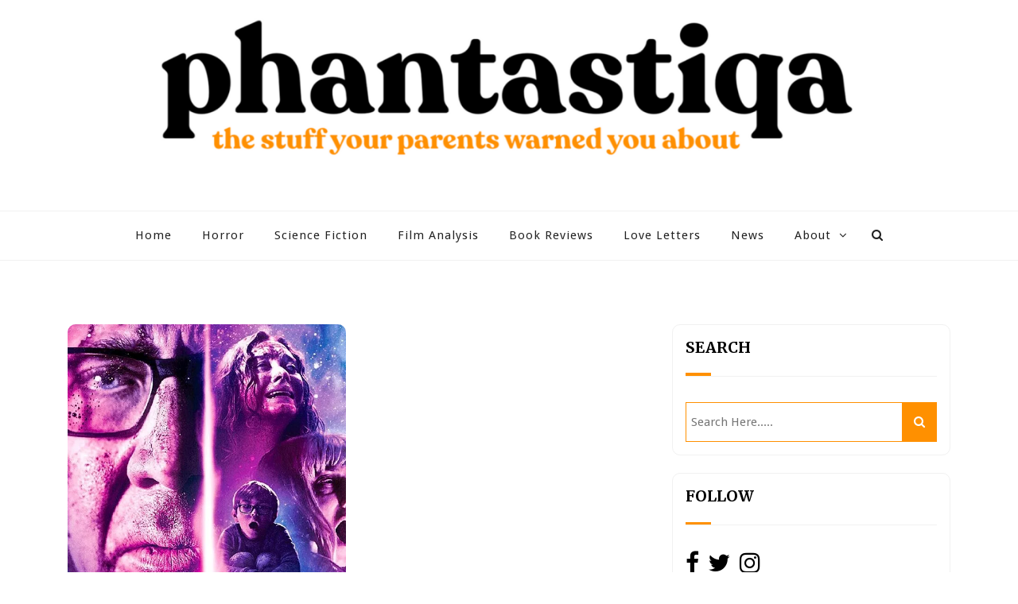

--- FILE ---
content_type: text/html; charset=UTF-8
request_url: https://phantastiqa.com/tag/nicolas-cage/
body_size: 10057
content:
<!doctype html>
<html lang="en">
<head>
	<meta charset="UTF-8">
	<meta name="viewport" content="width=device-width, initial-scale=1">
	<link rel="profile" href="https://gmpg.org/xfn/11">
	<meta name='robots' content='index, follow, max-image-preview:large, max-snippet:-1, max-video-preview:-1' />

	<!-- This site is optimized with the Yoast SEO plugin v19.0 - https://yoast.com/wordpress/plugins/seo/ -->
	<title>nicolas cage Archives - PHANTASTIQA</title>
	<link rel="canonical" href="https://phantastiqa.com/tag/nicolas-cage/" />
	<meta property="og:locale" content="en_US" />
	<meta property="og:type" content="article" />
	<meta property="og:title" content="nicolas cage Archives - PHANTASTIQA" />
	<meta property="og:url" content="https://phantastiqa.com/tag/nicolas-cage/" />
	<meta property="og:site_name" content="PHANTASTIQA" />
	<meta name="twitter:card" content="summary_large_image" />
	<meta name="twitter:site" content="@phantastiqa" />
	<script type="application/ld+json" class="yoast-schema-graph">{"@context":"https://schema.org","@graph":[{"@type":"Organization","@id":"https://phantastiqa.com/#organization","name":"Phantastiqa","url":"https://phantastiqa.com/","sameAs":["http://instagram.com/phantastiqa","http://facebook.com/phantastiqa","https://twitter.com/phantastiqa"],"logo":{"@type":"ImageObject","inLanguage":"en","@id":"https://phantastiqa.com/#/schema/logo/image/","url":"https://phantastiqa.com/wp-content/uploads/2019/09/Screen-Shot-2019-09-21-at-1.14.46-PM-e1571023157953.png","contentUrl":"https://phantastiqa.com/wp-content/uploads/2019/09/Screen-Shot-2019-09-21-at-1.14.46-PM-e1571023157953.png","width":628,"height":628,"caption":"Phantastiqa"},"image":{"@id":"https://phantastiqa.com/#/schema/logo/image/"}},{"@type":"WebSite","@id":"https://phantastiqa.com/#website","url":"https://phantastiqa.com/","name":"PHANTASTIQA","description":"The stuff your parents warned you about. An editorial website focused on deep dives into horror, sci-fi, and cult media.","publisher":{"@id":"https://phantastiqa.com/#organization"},"potentialAction":[{"@type":"SearchAction","target":{"@type":"EntryPoint","urlTemplate":"https://phantastiqa.com/?s={search_term_string}"},"query-input":"required name=search_term_string"}],"inLanguage":"en"},{"@type":"CollectionPage","@id":"https://phantastiqa.com/tag/nicolas-cage/#webpage","url":"https://phantastiqa.com/tag/nicolas-cage/","name":"nicolas cage Archives - PHANTASTIQA","isPartOf":{"@id":"https://phantastiqa.com/#website"},"breadcrumb":{"@id":"https://phantastiqa.com/tag/nicolas-cage/#breadcrumb"},"inLanguage":"en","potentialAction":[{"@type":"ReadAction","target":["https://phantastiqa.com/tag/nicolas-cage/"]}]},{"@type":"BreadcrumbList","@id":"https://phantastiqa.com/tag/nicolas-cage/#breadcrumb","itemListElement":[{"@type":"ListItem","position":1,"name":"Home","item":"https://phantastiqa.com/"},{"@type":"ListItem","position":2,"name":"nicolas cage"}]}]}</script>
	<!-- / Yoast SEO plugin. -->


<link rel='dns-prefetch' href='//maps.googleapis.com' />
<link rel='dns-prefetch' href='//fonts.googleapis.com' />
<link rel='dns-prefetch' href='//s.w.org' />
<link rel='dns-prefetch' href='//i0.wp.com' />
<link rel='dns-prefetch' href='//c0.wp.com' />
<link rel='dns-prefetch' href='//pagead2.googlesyndication.com' />
<link rel="alternate" type="application/rss+xml" title="PHANTASTIQA &raquo; Feed" href="https://phantastiqa.com/feed/" />
<link rel="alternate" type="application/rss+xml" title="PHANTASTIQA &raquo; Comments Feed" href="https://phantastiqa.com/comments/feed/" />
<link rel="alternate" type="application/rss+xml" title="PHANTASTIQA &raquo; nicolas cage Tag Feed" href="https://phantastiqa.com/tag/nicolas-cage/feed/" />
<script type="text/javascript">
window._wpemojiSettings = {"baseUrl":"https:\/\/s.w.org\/images\/core\/emoji\/14.0.0\/72x72\/","ext":".png","svgUrl":"https:\/\/s.w.org\/images\/core\/emoji\/14.0.0\/svg\/","svgExt":".svg","source":{"concatemoji":"https:\/\/phantastiqa.com\/wp-includes\/js\/wp-emoji-release.min.js?ver=6.0.11"}};
/*! This file is auto-generated */
!function(e,a,t){var n,r,o,i=a.createElement("canvas"),p=i.getContext&&i.getContext("2d");function s(e,t){var a=String.fromCharCode,e=(p.clearRect(0,0,i.width,i.height),p.fillText(a.apply(this,e),0,0),i.toDataURL());return p.clearRect(0,0,i.width,i.height),p.fillText(a.apply(this,t),0,0),e===i.toDataURL()}function c(e){var t=a.createElement("script");t.src=e,t.defer=t.type="text/javascript",a.getElementsByTagName("head")[0].appendChild(t)}for(o=Array("flag","emoji"),t.supports={everything:!0,everythingExceptFlag:!0},r=0;r<o.length;r++)t.supports[o[r]]=function(e){if(!p||!p.fillText)return!1;switch(p.textBaseline="top",p.font="600 32px Arial",e){case"flag":return s([127987,65039,8205,9895,65039],[127987,65039,8203,9895,65039])?!1:!s([55356,56826,55356,56819],[55356,56826,8203,55356,56819])&&!s([55356,57332,56128,56423,56128,56418,56128,56421,56128,56430,56128,56423,56128,56447],[55356,57332,8203,56128,56423,8203,56128,56418,8203,56128,56421,8203,56128,56430,8203,56128,56423,8203,56128,56447]);case"emoji":return!s([129777,127995,8205,129778,127999],[129777,127995,8203,129778,127999])}return!1}(o[r]),t.supports.everything=t.supports.everything&&t.supports[o[r]],"flag"!==o[r]&&(t.supports.everythingExceptFlag=t.supports.everythingExceptFlag&&t.supports[o[r]]);t.supports.everythingExceptFlag=t.supports.everythingExceptFlag&&!t.supports.flag,t.DOMReady=!1,t.readyCallback=function(){t.DOMReady=!0},t.supports.everything||(n=function(){t.readyCallback()},a.addEventListener?(a.addEventListener("DOMContentLoaded",n,!1),e.addEventListener("load",n,!1)):(e.attachEvent("onload",n),a.attachEvent("onreadystatechange",function(){"complete"===a.readyState&&t.readyCallback()})),(e=t.source||{}).concatemoji?c(e.concatemoji):e.wpemoji&&e.twemoji&&(c(e.twemoji),c(e.wpemoji)))}(window,document,window._wpemojiSettings);
</script>
<style type="text/css">
img.wp-smiley,
img.emoji {
	display: inline !important;
	border: none !important;
	box-shadow: none !important;
	height: 1em !important;
	width: 1em !important;
	margin: 0 0.07em !important;
	vertical-align: -0.1em !important;
	background: none !important;
	padding: 0 !important;
}
</style>
	<link rel='stylesheet' id='wp-block-library-css'  href='https://c0.wp.com/c/6.0.11/wp-includes/css/dist/block-library/style.min.css' type='text/css' media='all' />
<style id='wp-block-library-inline-css' type='text/css'>
.has-text-align-justify{text-align:justify;}
</style>
<style id='wp-block-library-theme-inline-css' type='text/css'>
.wp-block-audio figcaption{color:#555;font-size:13px;text-align:center}.is-dark-theme .wp-block-audio figcaption{color:hsla(0,0%,100%,.65)}.wp-block-code{border:1px solid #ccc;border-radius:4px;font-family:Menlo,Consolas,monaco,monospace;padding:.8em 1em}.wp-block-embed figcaption{color:#555;font-size:13px;text-align:center}.is-dark-theme .wp-block-embed figcaption{color:hsla(0,0%,100%,.65)}.blocks-gallery-caption{color:#555;font-size:13px;text-align:center}.is-dark-theme .blocks-gallery-caption{color:hsla(0,0%,100%,.65)}.wp-block-image figcaption{color:#555;font-size:13px;text-align:center}.is-dark-theme .wp-block-image figcaption{color:hsla(0,0%,100%,.65)}.wp-block-pullquote{border-top:4px solid;border-bottom:4px solid;margin-bottom:1.75em;color:currentColor}.wp-block-pullquote__citation,.wp-block-pullquote cite,.wp-block-pullquote footer{color:currentColor;text-transform:uppercase;font-size:.8125em;font-style:normal}.wp-block-quote{border-left:.25em solid;margin:0 0 1.75em;padding-left:1em}.wp-block-quote cite,.wp-block-quote footer{color:currentColor;font-size:.8125em;position:relative;font-style:normal}.wp-block-quote.has-text-align-right{border-left:none;border-right:.25em solid;padding-left:0;padding-right:1em}.wp-block-quote.has-text-align-center{border:none;padding-left:0}.wp-block-quote.is-large,.wp-block-quote.is-style-large,.wp-block-quote.is-style-plain{border:none}.wp-block-search .wp-block-search__label{font-weight:700}:where(.wp-block-group.has-background){padding:1.25em 2.375em}.wp-block-separator.has-css-opacity{opacity:.4}.wp-block-separator{border:none;border-bottom:2px solid;margin-left:auto;margin-right:auto}.wp-block-separator.has-alpha-channel-opacity{opacity:1}.wp-block-separator:not(.is-style-wide):not(.is-style-dots){width:100px}.wp-block-separator.has-background:not(.is-style-dots){border-bottom:none;height:1px}.wp-block-separator.has-background:not(.is-style-wide):not(.is-style-dots){height:2px}.wp-block-table thead{border-bottom:3px solid}.wp-block-table tfoot{border-top:3px solid}.wp-block-table td,.wp-block-table th{padding:.5em;border:1px solid;word-break:normal}.wp-block-table figcaption{color:#555;font-size:13px;text-align:center}.is-dark-theme .wp-block-table figcaption{color:hsla(0,0%,100%,.65)}.wp-block-video figcaption{color:#555;font-size:13px;text-align:center}.is-dark-theme .wp-block-video figcaption{color:hsla(0,0%,100%,.65)}.wp-block-template-part.has-background{padding:1.25em 2.375em;margin-top:0;margin-bottom:0}
</style>
<link rel='stylesheet' id='mediaelement-css'  href='https://c0.wp.com/c/6.0.11/wp-includes/js/mediaelement/mediaelementplayer-legacy.min.css' type='text/css' media='all' />
<link rel='stylesheet' id='wp-mediaelement-css'  href='https://c0.wp.com/c/6.0.11/wp-includes/js/mediaelement/wp-mediaelement.min.css' type='text/css' media='all' />
<link rel='stylesheet' id='coblocks-frontend-css'  href='https://phantastiqa.com/wp-content/plugins/coblocks/dist/style-coblocks-1.css?ver=2.24.0' type='text/css' media='all' />
<link rel='stylesheet' id='font-awesome-css'  href='https://phantastiqa.com/wp-content/plugins/contact-widgets/assets/css/font-awesome.min.css?ver=4.7.0' type='text/css' media='all' />
<style id='global-styles-inline-css' type='text/css'>
body{--wp--preset--color--black: #000000;--wp--preset--color--cyan-bluish-gray: #abb8c3;--wp--preset--color--white: #ffffff;--wp--preset--color--pale-pink: #f78da7;--wp--preset--color--vivid-red: #cf2e2e;--wp--preset--color--luminous-vivid-orange: #ff6900;--wp--preset--color--luminous-vivid-amber: #fcb900;--wp--preset--color--light-green-cyan: #7bdcb5;--wp--preset--color--vivid-green-cyan: #00d084;--wp--preset--color--pale-cyan-blue: #8ed1fc;--wp--preset--color--vivid-cyan-blue: #0693e3;--wp--preset--color--vivid-purple: #9b51e0;--wp--preset--gradient--vivid-cyan-blue-to-vivid-purple: linear-gradient(135deg,rgba(6,147,227,1) 0%,rgb(155,81,224) 100%);--wp--preset--gradient--light-green-cyan-to-vivid-green-cyan: linear-gradient(135deg,rgb(122,220,180) 0%,rgb(0,208,130) 100%);--wp--preset--gradient--luminous-vivid-amber-to-luminous-vivid-orange: linear-gradient(135deg,rgba(252,185,0,1) 0%,rgba(255,105,0,1) 100%);--wp--preset--gradient--luminous-vivid-orange-to-vivid-red: linear-gradient(135deg,rgba(255,105,0,1) 0%,rgb(207,46,46) 100%);--wp--preset--gradient--very-light-gray-to-cyan-bluish-gray: linear-gradient(135deg,rgb(238,238,238) 0%,rgb(169,184,195) 100%);--wp--preset--gradient--cool-to-warm-spectrum: linear-gradient(135deg,rgb(74,234,220) 0%,rgb(151,120,209) 20%,rgb(207,42,186) 40%,rgb(238,44,130) 60%,rgb(251,105,98) 80%,rgb(254,248,76) 100%);--wp--preset--gradient--blush-light-purple: linear-gradient(135deg,rgb(255,206,236) 0%,rgb(152,150,240) 100%);--wp--preset--gradient--blush-bordeaux: linear-gradient(135deg,rgb(254,205,165) 0%,rgb(254,45,45) 50%,rgb(107,0,62) 100%);--wp--preset--gradient--luminous-dusk: linear-gradient(135deg,rgb(255,203,112) 0%,rgb(199,81,192) 50%,rgb(65,88,208) 100%);--wp--preset--gradient--pale-ocean: linear-gradient(135deg,rgb(255,245,203) 0%,rgb(182,227,212) 50%,rgb(51,167,181) 100%);--wp--preset--gradient--electric-grass: linear-gradient(135deg,rgb(202,248,128) 0%,rgb(113,206,126) 100%);--wp--preset--gradient--midnight: linear-gradient(135deg,rgb(2,3,129) 0%,rgb(40,116,252) 100%);--wp--preset--duotone--dark-grayscale: url('#wp-duotone-dark-grayscale');--wp--preset--duotone--grayscale: url('#wp-duotone-grayscale');--wp--preset--duotone--purple-yellow: url('#wp-duotone-purple-yellow');--wp--preset--duotone--blue-red: url('#wp-duotone-blue-red');--wp--preset--duotone--midnight: url('#wp-duotone-midnight');--wp--preset--duotone--magenta-yellow: url('#wp-duotone-magenta-yellow');--wp--preset--duotone--purple-green: url('#wp-duotone-purple-green');--wp--preset--duotone--blue-orange: url('#wp-duotone-blue-orange');--wp--preset--font-size--small: 13px;--wp--preset--font-size--medium: 20px;--wp--preset--font-size--large: 36px;--wp--preset--font-size--x-large: 42px;}.has-black-color{color: var(--wp--preset--color--black) !important;}.has-cyan-bluish-gray-color{color: var(--wp--preset--color--cyan-bluish-gray) !important;}.has-white-color{color: var(--wp--preset--color--white) !important;}.has-pale-pink-color{color: var(--wp--preset--color--pale-pink) !important;}.has-vivid-red-color{color: var(--wp--preset--color--vivid-red) !important;}.has-luminous-vivid-orange-color{color: var(--wp--preset--color--luminous-vivid-orange) !important;}.has-luminous-vivid-amber-color{color: var(--wp--preset--color--luminous-vivid-amber) !important;}.has-light-green-cyan-color{color: var(--wp--preset--color--light-green-cyan) !important;}.has-vivid-green-cyan-color{color: var(--wp--preset--color--vivid-green-cyan) !important;}.has-pale-cyan-blue-color{color: var(--wp--preset--color--pale-cyan-blue) !important;}.has-vivid-cyan-blue-color{color: var(--wp--preset--color--vivid-cyan-blue) !important;}.has-vivid-purple-color{color: var(--wp--preset--color--vivid-purple) !important;}.has-black-background-color{background-color: var(--wp--preset--color--black) !important;}.has-cyan-bluish-gray-background-color{background-color: var(--wp--preset--color--cyan-bluish-gray) !important;}.has-white-background-color{background-color: var(--wp--preset--color--white) !important;}.has-pale-pink-background-color{background-color: var(--wp--preset--color--pale-pink) !important;}.has-vivid-red-background-color{background-color: var(--wp--preset--color--vivid-red) !important;}.has-luminous-vivid-orange-background-color{background-color: var(--wp--preset--color--luminous-vivid-orange) !important;}.has-luminous-vivid-amber-background-color{background-color: var(--wp--preset--color--luminous-vivid-amber) !important;}.has-light-green-cyan-background-color{background-color: var(--wp--preset--color--light-green-cyan) !important;}.has-vivid-green-cyan-background-color{background-color: var(--wp--preset--color--vivid-green-cyan) !important;}.has-pale-cyan-blue-background-color{background-color: var(--wp--preset--color--pale-cyan-blue) !important;}.has-vivid-cyan-blue-background-color{background-color: var(--wp--preset--color--vivid-cyan-blue) !important;}.has-vivid-purple-background-color{background-color: var(--wp--preset--color--vivid-purple) !important;}.has-black-border-color{border-color: var(--wp--preset--color--black) !important;}.has-cyan-bluish-gray-border-color{border-color: var(--wp--preset--color--cyan-bluish-gray) !important;}.has-white-border-color{border-color: var(--wp--preset--color--white) !important;}.has-pale-pink-border-color{border-color: var(--wp--preset--color--pale-pink) !important;}.has-vivid-red-border-color{border-color: var(--wp--preset--color--vivid-red) !important;}.has-luminous-vivid-orange-border-color{border-color: var(--wp--preset--color--luminous-vivid-orange) !important;}.has-luminous-vivid-amber-border-color{border-color: var(--wp--preset--color--luminous-vivid-amber) !important;}.has-light-green-cyan-border-color{border-color: var(--wp--preset--color--light-green-cyan) !important;}.has-vivid-green-cyan-border-color{border-color: var(--wp--preset--color--vivid-green-cyan) !important;}.has-pale-cyan-blue-border-color{border-color: var(--wp--preset--color--pale-cyan-blue) !important;}.has-vivid-cyan-blue-border-color{border-color: var(--wp--preset--color--vivid-cyan-blue) !important;}.has-vivid-purple-border-color{border-color: var(--wp--preset--color--vivid-purple) !important;}.has-vivid-cyan-blue-to-vivid-purple-gradient-background{background: var(--wp--preset--gradient--vivid-cyan-blue-to-vivid-purple) !important;}.has-light-green-cyan-to-vivid-green-cyan-gradient-background{background: var(--wp--preset--gradient--light-green-cyan-to-vivid-green-cyan) !important;}.has-luminous-vivid-amber-to-luminous-vivid-orange-gradient-background{background: var(--wp--preset--gradient--luminous-vivid-amber-to-luminous-vivid-orange) !important;}.has-luminous-vivid-orange-to-vivid-red-gradient-background{background: var(--wp--preset--gradient--luminous-vivid-orange-to-vivid-red) !important;}.has-very-light-gray-to-cyan-bluish-gray-gradient-background{background: var(--wp--preset--gradient--very-light-gray-to-cyan-bluish-gray) !important;}.has-cool-to-warm-spectrum-gradient-background{background: var(--wp--preset--gradient--cool-to-warm-spectrum) !important;}.has-blush-light-purple-gradient-background{background: var(--wp--preset--gradient--blush-light-purple) !important;}.has-blush-bordeaux-gradient-background{background: var(--wp--preset--gradient--blush-bordeaux) !important;}.has-luminous-dusk-gradient-background{background: var(--wp--preset--gradient--luminous-dusk) !important;}.has-pale-ocean-gradient-background{background: var(--wp--preset--gradient--pale-ocean) !important;}.has-electric-grass-gradient-background{background: var(--wp--preset--gradient--electric-grass) !important;}.has-midnight-gradient-background{background: var(--wp--preset--gradient--midnight) !important;}.has-small-font-size{font-size: var(--wp--preset--font-size--small) !important;}.has-medium-font-size{font-size: var(--wp--preset--font-size--medium) !important;}.has-large-font-size{font-size: var(--wp--preset--font-size--large) !important;}.has-x-large-font-size{font-size: var(--wp--preset--font-size--x-large) !important;}
</style>
<link rel='stylesheet' id='contact-form-7-css'  href='https://phantastiqa.com/wp-content/plugins/contact-form-7/includes/css/styles.css?ver=5.5.6.1' type='text/css' media='all' />
<link rel='stylesheet' id='socialsnap-styles-css'  href='https://phantastiqa.com/wp-content/plugins/socialsnap/assets/css/socialsnap.css?ver=1.1.17' type='text/css' media='all' />
<link rel='stylesheet' id='awpa-wp-post-author-style-css'  href='https://phantastiqa.com/wp-content/plugins/wp-post-author/assets/css/awpa-frontend-style.css?ver=6.0.11' type='text/css' media='all' />
<link rel='stylesheet' id='wp-components-css'  href='https://c0.wp.com/c/6.0.11/wp-includes/css/dist/components/style.min.css' type='text/css' media='all' />
<link rel='stylesheet' id='godaddy-styles-css'  href='https://phantastiqa.com/wp-content/plugins/coblocks/includes/Dependencies/GoDaddy/Styles/build/latest.css?ver=0.4.2' type='text/css' media='all' />
<link rel='stylesheet' id='minimalblogpro-body-fonts-css'  href='https://fonts.googleapis.com/css?family=Droid+Sans%3A400%2C700%7CMerriweather%3A400%2C300italic%2C300%2C400italic%2C700%2C700italic&#038;ver=6.0.11' type='text/css' media='all' />
<link rel='stylesheet' id='minimalblogpro-style-css'  href='https://phantastiqa.com/wp-content/themes/minimalblogpro/style.css?ver=6.0.11' type='text/css' media='all' />
<style id='minimalblogpro-style-inline-css' type='text/css'>

	.h1, h1{
		font-size: 2.5rem;
	}
	.h2, h2{
		font-size: 2rem;
	}
	.h3, h3{
		font-size: 1.75rem;
	}
	.h4, h4{
		font-size: 1.5rem;
	}
	.h5, h5{
		font-size: 1.25rem;
	}
	.h6, h6{
		font-size: 1rem;
	}
	.footer-area,.site-footer{
		background-color: #1a1a1a;
	}
	.footer-area .widget .title-parent .widget-title, .footer-area .widget .title-parent .widgettitle, .site-info{
		color: #ffffff;
	}
	.footer-area .widget li, .footer-area .widget.widget_tag_cloud .tagcloud a, .footer-area .widget.widget_categories ul li, .site-footer, .footer-area .widget .title-parent{
		border-bottom-color: #262626;
		border-top-color: #262626;
		border-left-color: #262626;
		border-right-color: #262626;
	}
	.footer-area .widget ul.recent-post-widget .recent-widget-content .rct-news-title, .footer-area .widget ul.recent-post-widget .recent-widget-content p i, .footer-area .widget.widget_categories ul li a, .footer-area .widget a, .footer-area .widget.widget_tag_cloud .tagcloud a , .site-footer .social-link-top a, .site-info a{
		color: #ab9595;
	}
	.footer-area .widget ul.recent-post-widget .recent-widget-content .rct-news-title:hover, .footer-area .widget.widget_categories ul li a:hover, .footer-area .widget a:hover, .footer-area .widget.widget_tag_cloud .tagcloud a:hover, .site-footer .social-link-top a:hover, .site-info a:hover{
		color: #ffffff;
	}
	.site-topbar-area, .site-topbar-area.headerfour{
		background-color: #ffffff;
	}
	.site-topbar-area, header.site-header .menu-area{
		border-color: #f1f1f1;
	}
	.site-topbar-area #cssmenu > ul > li > a, .site-topbar-area .social-link-top a, .site-topbar-area ul.menu li a{
		color: #222222;
	}
	.site-topbar-area.headerfour .social-link-top a:last-child{
		border-left-color: #222222;
	}
	.site-topbar-area #cssmenu > ul > li a:hover, .site-topbar-area .social-link-top a:hover, .site-topbar-area ul.menu li a:hover{
		color: #f16334;
	}
	.logo-area{
		background-color: #ffffff;
	}
	.menu-area, header.site-header .menu-area{
		background-color: #ffffff;
	}
	@media only screen and (min-width: 768px) {
		#cssmenu>ul>li>a, #cssmenu>ul>li>a:after, #cssmenu>ul>li.current-menu-item>a:after, #cssmenu>ul>li.current_page_item>a:after, header.site-header.header-layout-five div.menu-area .social-link-top a{
	    	color: #222222 !important;
		}
		#cssmenu>ul>li>a:hover, #cssmenu>ul>li>a:hover:after, #cssmenu>ul>li.current-menu-item> a, #cssmenu>ul>li.current-menu-item>a:hover:after, #cssmenu>ul>li.current_page_item>a:hover:after, #cssmenu ul ul li a:hover,header.site-header.header-layout-five div.menu-area .social-link-top a:hover{
	    	color: #ff9000 !important;
		}
	}
	 #cssmenu ul li.has-sub:hover > a:after{
		background-color: #ff9000 !important;
	}
	.page-banner-area{
		height: 100px;
		height: auto;
		min-height: 100px;
	}
	.minimalblogpro-credit {
	    position: absolute !important;
	    left: 50% !important;
	    visibility: visible !important;
	    width: 15px !important;
	    height: 15px !important;
	    opacity: 1 !important;
	    z-index: 1 !important;
	    top: calc(50% - 9.5px);
	}
	.minimalblogpro-credit span {
	    font-size: 0;
	}
	.minimalblogpro-credit a, .minimalblogpro-credit a:hover {
	    color: #f16334 ;
	    cursor: pointer ;
	    opacity: 1 ;
	}
	body.border_and_box_shadow_hide .footer-area.section-padding, body.border_and_box_shadow_hide footer#colophon, body.border_and_box_shadow_hide .widget, body.border_and_box_shadow_hide .blog-post-section article, body.border_and_box_shadow_hide .archive-page-section article, body.border_and_box_shadow_hide .menu-area, body.border_and_box_shadow_hide .site-topbar-area {
	    border: 0 !important;
	    box-shadow: none !important;
	}
	.readmore a,.btn.btn-warning, input[type="submit"], button[type="submit"], .comment-form button.btn.btn-primary, .banner-button a, table#wp-calendar #today, ul.pagination li .page-numbers, .woocommerce ul.products li.product .button, .woocommerce #respond input#submit.alt, .woocommerce a.button.alt, .woocommerce button.button.alt, .woocommerce input.button.alt, .woocommerce #respond input#submit, .woocommerce a.button, .woocommerce button.button, .woocommerce input.button, .woocommerce nav.woocommerce-pagination ul li a, .woocommerce nav.woocommerce-pagination ul li span, .woocommerce span.onsale, .header-three .social-link-top a, .header-three-search .search-popup>div, .mini-shopping-cart-inner #minicarcount, .sticky .post-title:before, .post-gallery .owl-nav button.owl-next, .post-gallery .owl-nav button.owl-prev, .category-links a, .popular-post-content a:hover, .tagcloud a, .minimalblogpro-standard-post__social-share a, span.tags-links a, .video-play-button.play-button-absolute a, .related-post-slider .owl-nav button.owl-prev, .related-post-slider .owl-nav button.owl-next, .scrooltotop a, .comments-area input[type=submit], .minimalblogpro_popular_post_area .single-popular-post .popular-post-content a:hover, .minimalblogpro-standard-post .minimalblogpro-entry-content .category-links span.cat-links a, .featured-main-slider .featured-slider-item .post-description .category-links span.cat-links a, .featured-main-slider .owl-nav button.owl-next:hover, .wp-block-quote:before, body.single .category-links span.cat-links a,section.shop-page-main-block .woocommerce-pagination ul.page-numbers li a, section.shop-page-main-block .woocommerce-pagination ul.page-numbers li span, section.shop-page-main-block .woocommerce-pagination ul.pagination li a, section.shop-page-main-block .woocommerce-pagination ul.pagination li span, header.site-header .logo-area .social-link-top a, header.site-header .logo-area .search-popup>div, header.site-header .logo-area .mini-shopping-cart-inner a, .widget .title-parent:before{
		background-color: #ff9000;
	}
	.minimalblogpro_popular_post_area .owl-nav button.owl-next:hover,.minimalblogpro_popular_post_area .owl-nav button.owl-prev:hover, .featured-main-slider .owl-nav button.owl-prev:hover, .featured-main-slider .owl-nav button.owl-next:hover, .related-post-sldider .owl-nav button.owl-next:hover, .related-post-sldider .owl-nav button.owl-prev:hover, section.shop-page-main-block .woocommerce-tabs ul.tabs li.active, .minimalblogpro-standard-post .post-header .owl-nav button.owl-next:hover, .minimalblogpro-standard-post .post-header .owl-nav button.owl-prev:hover{
			background-color: #ff9000 !important;
	}
	.widget.widget_categories ul li a:hover, .widget li a:hover, .widget.widget_recent_entries li a:hover, .widget ul.recent-post-widget li .recent-widget-content .rct-news-title:hover, a, body.single .blog-meta ul li span.fa, .minimalblogpro-credit a, .minimalblogpro-credit a:hover, .featured-main-slider .featured-slider-item .post-description a h3:hover, .minimalblogpro-standard-post .minimalblogpro-entry-content .blog-meta ul li span.fa, .site-footer a:hover, .minimalblogpro-standard-post .minimalblogpro-entry-content .post-title a:hover h2, .minimalblogpro-standard-post .minimalblogpro-entry-content .post-title a:hover h3{
		color: #ff9000;	
	}
	.minimalblogpro_popular_post_area .owl-nav button.owl-prev, .featured-main-slider .owl-nav button.owl-prev, .featured-main-slider .owl-nav button.owl-next, .minimalblogpro-standard-post .post-header .owl-nav button.owl-next, .minimalblogpro-standard-post .post-header .owl-nav button.owl-prev, .minimalblogpro_popular_post_area .owl-nav button.owl-next{
		color: #ff9000 !important;
	}


	input[type="submit"], button[type="submit"], blockquote, .widget button, .widget input{
		border-color: #ff9000;
	}
	h1, h2, h3, h4, h5, h6, strong{
		font-family: Merriweather;
	}
	body, button, input, select, textarea { 
		font-family: Droid Sans;
		font-size: 15px;
		font-weight: 400;
		line-height: 28px;
	}
	
		.page-banner-area:before{
			background: rgba(0,0,0,.5);
		}
		
</style>
<link rel='stylesheet' id='wpcw-css'  href='https://phantastiqa.com/wp-content/plugins/contact-widgets/assets/css/style.min.css?ver=1.0.1' type='text/css' media='all' />
<link rel='stylesheet' id='jetpack_css-css'  href='https://c0.wp.com/p/jetpack/10.9.1/css/jetpack.css' type='text/css' media='all' />
<script type='text/javascript' src='https://c0.wp.com/c/6.0.11/wp-includes/js/jquery/jquery.min.js' id='jquery-core-js'></script>
<script type='text/javascript' src='https://c0.wp.com/c/6.0.11/wp-includes/js/jquery/jquery-migrate.min.js' id='jquery-migrate-js'></script>
<script type='text/javascript' src='https://phantastiqa.com/wp-content/plugins/wp-post-author/assets/js/awpa-frontend-scripts.js?ver=6.0.11' id='awpa-custom-bg-scripts-js'></script>
<script type='text/javascript' src='https://maps.googleapis.com/maps/api/js?key=AIzaSyCn4uayw359fjMh4P9i2rKKZYHzXaqTRNs&#038;ver=6.0.11' id='minimalblogpro-google-map-api-js'></script>
<link rel="https://api.w.org/" href="https://phantastiqa.com/wp-json/" /><link rel="alternate" type="application/json" href="https://phantastiqa.com/wp-json/wp/v2/tags/328" /><link rel="EditURI" type="application/rsd+xml" title="RSD" href="https://phantastiqa.com/xmlrpc.php?rsd" />
<link rel="wlwmanifest" type="application/wlwmanifest+xml" href="https://phantastiqa.com/wp-includes/wlwmanifest.xml" /> 
<meta name="generator" content="WordPress 6.0.11" />
<meta name="generator" content="Site Kit by Google 1.75.0" /><style type='text/css'>img#wpstats{display:none}</style>
	
<!-- Google AdSense snippet added by Site Kit -->
<meta name="google-adsense-platform-account" content="ca-host-pub-2644536267352236">
<meta name="google-adsense-platform-domain" content="sitekit.withgoogle.com">
<!-- End Google AdSense snippet added by Site Kit -->
		<style type="text/css">
					.site-title,
			.site-description {
				position: absolute;
				clip: rect(1px, 1px, 1px, 1px);
			}
					</style>
		
<!-- Google AdSense snippet added by Site Kit -->
<script async="async" src="https://pagead2.googlesyndication.com/pagead/js/adsbygoogle.js?client=ca-pub-7454138734866533" crossorigin="anonymous" type="text/javascript"></script>

<!-- End Google AdSense snippet added by Site Kit -->
<link rel="icon" href="https://i0.wp.com/phantastiqa.com/wp-content/uploads/2019/09/cropped-Screen-Shot-2019-09-21-at-1.14.46-PM.png?fit=32%2C32&#038;ssl=1" sizes="32x32" />
<link rel="icon" href="https://i0.wp.com/phantastiqa.com/wp-content/uploads/2019/09/cropped-Screen-Shot-2019-09-21-at-1.14.46-PM.png?fit=192%2C192&#038;ssl=1" sizes="192x192" />
<link rel="apple-touch-icon" href="https://i0.wp.com/phantastiqa.com/wp-content/uploads/2019/09/cropped-Screen-Shot-2019-09-21-at-1.14.46-PM.png?fit=180%2C180&#038;ssl=1" />
<meta name="msapplication-TileImage" content="https://i0.wp.com/phantastiqa.com/wp-content/uploads/2019/09/cropped-Screen-Shot-2019-09-21-at-1.14.46-PM.png?fit=270%2C270&#038;ssl=1" />
</head>
<body data-rsssl=1 class="archive tag tag-nicolas-cage tag-328 wp-custom-logo hfeed preloader-wrapper">
	<a class="skip-link screen-reader-text" href="#content">Skip to content</a>
	<div id="page" class="site">
	<header id="masthead" class="site-header site-header-one">
				<div class="logo-area site-header">
			<div class="container">
				<div class="row justify-content-start">
					<div class="col-md-12 text-center">
						<div class="site-branding">
							<a href="https://phantastiqa.com/" class="custom-logo-link" rel="home"><img width="1750" height="353" src="https://i0.wp.com/phantastiqa.com/wp-content/uploads/2019/09/Untitled-design.png?fit=1750%2C353&amp;ssl=1" class="custom-logo" alt="Phantastiqa" srcset="https://i0.wp.com/phantastiqa.com/wp-content/uploads/2019/09/Untitled-design.png?w=1750&amp;ssl=1 1750w, https://i0.wp.com/phantastiqa.com/wp-content/uploads/2019/09/Untitled-design.png?resize=300%2C61&amp;ssl=1 300w, https://i0.wp.com/phantastiqa.com/wp-content/uploads/2019/09/Untitled-design.png?resize=768%2C155&amp;ssl=1 768w, https://i0.wp.com/phantastiqa.com/wp-content/uploads/2019/09/Untitled-design.png?resize=1024%2C207&amp;ssl=1 1024w, https://i0.wp.com/phantastiqa.com/wp-content/uploads/2019/09/Untitled-design.png?w=1280&amp;ssl=1 1280w" sizes="(max-width: 1750px) 100vw, 1750px" /></a>							<h1 class="site-title"><a href="https://phantastiqa.com/" rel="home">PHANTASTIQA</a></h1>
																<p class="site-description">The stuff your parents warned you about. An editorial website focused on deep dives into horror, sci-fi, and cult media.</p>
															</div><!-- .site-branding -->
					</div>
				</div>
			</div>
		</div>
		<div id="mainmenu" class="menu-area">
			<div class="container">
				<div class="row justify-content-center">
					<div class="col-sm-12 text-center">
						<div class="cssmenu" id="cssmenu">
							<ul id="menu-primary-menu" class="menu"><li id="menu-item-341" class="menu-item menu-item-type-custom menu-item-object-custom menu-item-home menu-item-341"><a href="https://phantastiqa.com">Home</a></li>
<li id="menu-item-1635" class="menu-item menu-item-type-post_type menu-item-object-page menu-item-1635"><a href="https://phantastiqa.com/horror/">Horror</a></li>
<li id="menu-item-1634" class="menu-item menu-item-type-post_type menu-item-object-page menu-item-1634"><a href="https://phantastiqa.com/science-fiction/">Science Fiction</a></li>
<li id="menu-item-1934" class="menu-item menu-item-type-taxonomy menu-item-object-category menu-item-1934"><a href="https://phantastiqa.com/category/film-analysis/">Film Analysis</a></li>
<li id="menu-item-1633" class="menu-item menu-item-type-post_type menu-item-object-page menu-item-1633"><a href="https://phantastiqa.com/book-reviews/">Book Reviews</a></li>
<li id="menu-item-1632" class="menu-item menu-item-type-post_type menu-item-object-page menu-item-1632"><a href="https://phantastiqa.com/love-letters/">Love Letters</a></li>
<li id="menu-item-1631" class="menu-item menu-item-type-post_type menu-item-object-page menu-item-1631"><a href="https://phantastiqa.com/news/">News</a></li>
<li id="menu-item-1049" class="menu-item menu-item-type-custom menu-item-object-custom menu-item-has-children menu-item-1049"><a href="https://phantastiqa.com/about">About</a>
<ul class="sub-menu">
	<li id="menu-item-522" class="menu-item menu-item-type-post_type menu-item-object-page menu-item-522"><a href="https://phantastiqa.com/about/">What is Phantastiqa?</a></li>
	<li id="menu-item-1844" class="menu-item menu-item-type-post_type menu-item-object-page menu-item-1844"><a href="https://phantastiqa.com/write-for-phantastiqa/">Write for Phantastiqa?</a></li>
	<li id="menu-item-171" class="menu-item menu-item-type-post_type menu-item-object-page menu-item-171"><a href="https://phantastiqa.com/contact/">Contact</a></li>
</ul>
</li>
<li class="search-icon"><a href="#" class="fa fa-search"></a></li></ul>						 </div>
					</div>
				</div>
			</div>
		</div>
	</header><!-- #masthead -->
<div id="content" class="site-content">
	<div id="primary" class="content-area">
		<main id="main" class="site-main archive-page-section">
			<div class="container">
				<div class="row wrapper-content">
					<div class="col-md-7 col-lg-8 order-0">
						<div class="row masonaryactive"><div class="col-lg-6 col-md-12 blog-grid-layout"><article id="post-1172" class="minimalblogpro-standard-post  post-1172 post type-post status-publish format-standard has-post-thumbnail hentry category-science-fiction tag-brenden-meyer tag-color-out-of-space tag-h-p-lovecraft tag-horror tag-lovecraft tag-madeleine-arthur tag-nicolas-cage tag-richard-stanley tag-sci-fi tag-science-fiction tag-tommy-chong">
				<div class="minimalblogpro-standard-post__thumbnail mb-4 post-header">
				<div class="image-wrapper">
											<a href="https://phantastiqa.com/the-vibrant-lunacy-of-nicolas-cage-in-color-out-of-space/">
							<img width="1200" height="600" src="https://i0.wp.com/phantastiqa.com/wp-content/uploads/2020/02/IMG_8843.jpg?resize=1200%2C600&amp;ssl=1" class="attachment-minimalblogpro-blog-large-thumb size-minimalblogpro-blog-large-thumb wp-post-image" alt="" />						</a>
										</div>
			</div>
				<div class="minimalblogpro-entry-content">
				<div class="post-meta-section">
			<div class="category-links mb-3">
				<span class="cat-links">Posted in <a href="https://phantastiqa.com/category/science-fiction/" rel="category tag">Science Fiction</a></span>			</div>
			<div class="post-title">
								<a href="https://phantastiqa.com/the-vibrant-lunacy-of-nicolas-cage-in-color-out-of-space/"><h2>The Vibrant Lunacy of Nicolas Cage in &#8220;Color Out of Space&#8221;</h2></a>
			</div>
						<div class="blog-meta">
				<ul>
					<li class="author-meta"><a href="https://phantastiqa.com/author/anthonydarnell/"><span class="post-author-image"><img alt='' src='https://secure.gravatar.com/avatar/0e4f5114bf3450a48986ab53768cae29?s=30&#038;d=mm&#038;r=g' srcset='https://secure.gravatar.com/avatar/0e4f5114bf3450a48986ab53768cae29?s=60&#038;d=mm&#038;r=g 2x' class='avatar avatar-30 photo' height='30' width='30' loading='lazy'/></span> Anthony Darnell</a></li>
					
					<li><span class="fa fa-calendar"></span> <span class="posted-on">posted on <a href="https://phantastiqa.com/the-vibrant-lunacy-of-nicolas-cage-in-color-out-of-space/" rel="bookmark"><time class="entry-date published" datetime="2020-02-13T08:30:00-08:00">February 13, 2020</time><time class="updated" datetime="2020-07-03T10:03:48-07:00">July 3, 2020</time></a></span></li>
					<li><span class="fa fa-commenting-o"></span> <a href="https://phantastiqa.com/the-vibrant-lunacy-of-nicolas-cage-in-color-out-of-space/#comments">1 Comment</a></li>
				</ul>
			</div>
					</div>
				<div class="minimalblogpro-excerpt">
			<p>Does the idea of Nicolas Cage doing a low-key Trump impression while channeling his special brand of zany, over-the-top acting bravado make you giddy with excitement? Do you have a [&hellip;]</p>
		</div>
				<div class="readmore">
						<a href="https://phantastiqa.com/the-vibrant-lunacy-of-nicolas-cage-in-color-out-of-space/" class="btn btn-warning">Read More</a>
		</div>
			</div>
</article><!-- #post-1172 -->
</div></div><div class="pagination-left"></div>					</div>
											<div class="col-md-5 col-lg-4 order-1">
							<aside id="secondary" class="widget-area">
	<div class="inner-sidebar">
		<section id="search-2" class="widget widget_search"><div class="title-parent"><h4 class="widget-title">Search</h4></div><div class="sidebarsearch">
<form class="search-form" method="get" action="https://phantastiqa.com/">
	<div class="form-group">
	<input type="text" class="form-control" id="search" placeholder="Search Here....." value="" name="s">
	<button type="submit"><i class="fa fa-search" aria-hidden="true"></i></button>
	</div>
</form>
</div>
</section><section id="wpcw_social-5" class="widget wpcw-widgets wpcw-widget-social"><div class="title-parent"><h4 class="widget-title">Follow</h4></div><ul><li class="no-label"><a href="https://www.facebook.com/phantastiqa" target="_blank" title="Visit PHANTASTIQA on Facebook"><span class="fa fa-2x fa-facebook"></span></a></li><li class="no-label"><a href="https://twitter.com/phantastiqa" target="_blank" title="Visit PHANTASTIQA on Twitter"><span class="fa fa-2x fa-twitter"></span></a></li><li class="no-label"><a href="https://www.instagram.com/phantastiqa" target="_blank" title="Visit PHANTASTIQA on Instagram"><span class="fa fa-2x fa-instagram"></span></a></li></ul></section><section id="custom_html-2" class="widget_text widget widget_custom_html"><div class="textwidget custom-html-widget"><iframe src="//rcm-na.amazon-adsystem.com/e/cm?o=1&p=49&l=ur1&category=primeent&banner=1PK896BFC1S5FC4FE282&f=ifr&linkID=c4688e864ceb2e4161a864abc55e4f67&t=phantastiqa-20&tracking_id=phantastiqa-20" width="300" height="600" scrolling="no" border="0" marginwidth="0" style="border:none;" frameborder="0"></iframe></div></section>
		<section id="recent-posts-2" class="widget widget_recent_entries">
		<div class="title-parent"><h4 class="widget-title">Recent Posts</h4></div>
		<ul>
											<li>
					<a href="https://phantastiqa.com/you-werent-meant-to-be-human/">Book Review: You Weren&#8217;t Meant to Be Human</a>
									</li>
											<li>
					<a href="https://phantastiqa.com/book-review-hazelthorn/">Book Review: Hazelthorn</a>
									</li>
											<li>
					<a href="https://phantastiqa.com/the-starving-saints-caitlin-starling-book-review/">Book Review: The Starving Saints</a>
									</li>
											<li>
					<a href="https://phantastiqa.com/book-review-black-brane/">Book Review: Black Brane</a>
									</li>
											<li>
					<a href="https://phantastiqa.com/8114-book-review/">Book Review: 8114</a>
									</li>
					</ul>

		</section><section id="categories-3" class="widget widget_categories"><div class="title-parent"><h4 class="widget-title">Categories</h4></div><form action="https://phantastiqa.com" method="get"><label class="screen-reader-text" for="cat">Categories</label><select  name='cat' id='cat' class='postform' >
	<option value='-1'>Select Category</option>
	<option class="level-0" value="160">Book Reviews</option>
	<option class="level-0" value="394">Featured</option>
	<option class="level-0" value="326">Film Analysis</option>
	<option class="level-0" value="18">Horror</option>
	<option class="level-0" value="188">Love Letters</option>
	<option class="level-0" value="245">News</option>
	<option class="level-0" value="28">Science Fiction</option>
</select>
</form>
<script type="text/javascript">
/* <![CDATA[ */
(function() {
	var dropdown = document.getElementById( "cat" );
	function onCatChange() {
		if ( dropdown.options[ dropdown.selectedIndex ].value > 0 ) {
			dropdown.parentNode.submit();
		}
	}
	dropdown.onchange = onCatChange;
})();
/* ]]> */
</script>

			</section>	</div>
</aside><!-- #secondary -->
						</div>
									</div>
			</div>
		</main><!-- #main -->
	</div><!-- #primary -->

</div><!-- #content -->

	<div class="footer-area section-padding">
		<div class="container">
			<div class="row">
				<div class="col-md-6 col-lg-4">
				   <div id="wpcw_social-4" class="widget wpcw-widgets wpcw-widget-social"><div class="title-parent"><h4 class="widget-title">Follow</h4></div><ul><li class="no-label"><a href="https://twitter.com/phantastiqa" target="_blank" title="Visit PHANTASTIQA on Twitter"><span class="fa fa-2x fa-twitter"></span></a></li><li class="no-label"><a href="https://www.facebook.com/https://www.facebook.com/phantastiqa" target="_blank" title="Visit PHANTASTIQA on Facebook"><span class="fa fa-2x fa-facebook"></span></a></li><li class="no-label"><a href="https://www.instagram.com/phantastiqa" target="_blank" title="Visit PHANTASTIQA on Instagram"><span class="fa fa-2x fa-instagram"></span></a></li></ul></div>				</div>
				<div class="col-md-6 col-lg-4">
					<div id="wpcw_contact-6" class="widget wpcw-widgets wpcw-widget-contact"><div class="title-parent"><h4 class="widget-title">Contact</h4></div><ul><li class="has-label"><strong>Email</strong><br><div><a href="mailto:i&#110;&#102;&#111;&#64;ph&#97;ntast&#105;q&#97;&#46;&#99;om">i&#110;&#102;&#111;&#64;ph&#97;ntast&#105;q&#97;&#46;&#99;om</a></div></li></ul></div>				</div>
				<div class="col-md-6 col-lg-4">
									</div>
			</div>
		</div>
	</div>
<div class="searchform-area">
	  <div class="search-close">
		  <i class="fa fa-times"></i>
	  </div>
	  <div class="search-form-inner">
	  <div class="container">
		<div class="row">
			<div class="col-md-12">
				<div class="sidebarsearch">
<form class="search-form" method="get" action="https://phantastiqa.com/">
	<div class="form-group">
	<input type="text" class="form-control" id="search" placeholder="Search Here....." value="" name="s">
	<button type="submit"><i class="fa fa-search" aria-hidden="true"></i></button>
	</div>
</form>
</div>
			</div>
		</div>
	</div>
	</div>
</div>
	<footer id="colophon" class="site-footer">

		<div class="container">
			<div class="row">
				<div class="col-md-6 text-left text-sm-center">
					<div class="site-info">
						Copyright © 2020 All Rights Reserved.
					</div><!-- .site-info -->
				</div>
				<div class="col-md-6 text-right text-sm-center">
					<div class="social-link-top">
							<a href="https://www.facebook.com/phantastiqa" class="fa fa-facebook"></a>
		<a href="https://twitter.com/phantastiqa" class="fa fa-twitter"></a>
		<a href="https://www.instagram.com/phantastiqa" class="fa fa-instagram"></a>
						</div><!-- .site-info -->
				</div>
			</div>
		</div>
	</footer><!-- #colophon -->
	<div class="scrooltotop">
		<a href="#" class="fa fa-angle-up"></a>
	</div>
</div><!-- #page -->

<script type='text/javascript' src='https://c0.wp.com/p/jetpack/10.9.1/_inc/build/photon/photon.min.js' id='jetpack-photon-js'></script>
<script type='text/javascript' src='https://phantastiqa.com/wp-content/plugins/coblocks/dist/js/coblocks-animation.js?ver=2.24.0' id='coblocks-animation-js'></script>
<script type='text/javascript' id='coblocks-lightbox-js-extra'>
/* <![CDATA[ */
var coblocksLigthboxData = {"closeLabel":"Close Gallery","leftLabel":"Previous","rightLabel":"Next"};
/* ]]> */
</script>
<script type='text/javascript' src='https://phantastiqa.com/wp-content/plugins/coblocks/dist/js/coblocks-lightbox.js?ver=2.24.0' id='coblocks-lightbox-js'></script>
<script type='text/javascript' src='https://c0.wp.com/c/6.0.11/wp-includes/js/dist/vendor/regenerator-runtime.min.js' id='regenerator-runtime-js'></script>
<script type='text/javascript' src='https://c0.wp.com/c/6.0.11/wp-includes/js/dist/vendor/wp-polyfill.min.js' id='wp-polyfill-js'></script>
<script type='text/javascript' id='contact-form-7-js-extra'>
/* <![CDATA[ */
var wpcf7 = {"api":{"root":"https:\/\/phantastiqa.com\/wp-json\/","namespace":"contact-form-7\/v1"}};
/* ]]> */
</script>
<script type='text/javascript' src='https://phantastiqa.com/wp-content/plugins/contact-form-7/includes/js/index.js?ver=5.5.6.1' id='contact-form-7-js'></script>
<script type='text/javascript' id='socialsnap-js-js-extra'>
/* <![CDATA[ */
var socialsnap_script = {"ajaxurl":"https:\/\/phantastiqa.com\/wp-admin\/admin-ajax.php","on_media_width":"250","on_media_height":"250","nonce":"711482ed92","post_id":"0"};
/* ]]> */
</script>
<script type='text/javascript' src='https://phantastiqa.com/wp-content/plugins/socialsnap/assets/js/socialsnap.js?ver=1.1.17' id='socialsnap-js-js'></script>
<script type='text/javascript' id='minimalblogpro-active-js-extra'>
/* <![CDATA[ */
var ajaxpagination = {"ajaxurl":"https:\/\/phantastiqa.com\/wp-admin\/admin-ajax.php","query_vars":"{\"tag\":\"nicolas-cage\"}"};
/* ]]> */
</script>
<script type='text/javascript' src='https://phantastiqa.com/wp-content/themes/minimalblogpro/js/bundle.js?ver=1.0' id='minimalblogpro-active-js'></script>
<script src='https://stats.wp.com/e-202605.js' defer></script>
<script>
	_stq = window._stq || [];
	_stq.push([ 'view', {v:'ext',j:'1:10.9.1',blog:'167101707',post:'0',tz:'-8',srv:'phantastiqa.com'} ]);
	_stq.push([ 'clickTrackerInit', '167101707', '0' ]);
</script>
</body>
</html>


--- FILE ---
content_type: text/html; charset=utf-8
request_url: https://www.google.com/recaptcha/api2/aframe
body_size: 267
content:
<!DOCTYPE HTML><html><head><meta http-equiv="content-type" content="text/html; charset=UTF-8"></head><body><script nonce="wn0DDiuWLyeL5wM1z-OCAw">/** Anti-fraud and anti-abuse applications only. See google.com/recaptcha */ try{var clients={'sodar':'https://pagead2.googlesyndication.com/pagead/sodar?'};window.addEventListener("message",function(a){try{if(a.source===window.parent){var b=JSON.parse(a.data);var c=clients[b['id']];if(c){var d=document.createElement('img');d.src=c+b['params']+'&rc='+(localStorage.getItem("rc::a")?sessionStorage.getItem("rc::b"):"");window.document.body.appendChild(d);sessionStorage.setItem("rc::e",parseInt(sessionStorage.getItem("rc::e")||0)+1);localStorage.setItem("rc::h",'1769700408974');}}}catch(b){}});window.parent.postMessage("_grecaptcha_ready", "*");}catch(b){}</script></body></html>